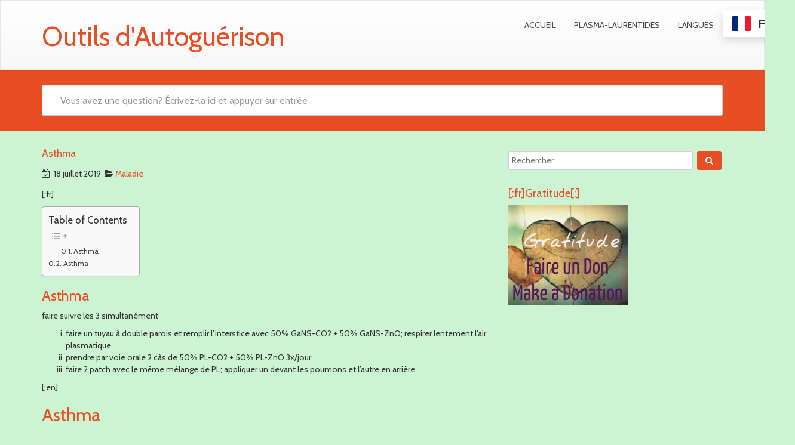

--- FILE ---
content_type: text/html; charset=UTF-8
request_url: http://processing.plasma-laurentides.org/asthma
body_size: 7637
content:
<!DOCTYPE html>
<html lang="fr-FR" class="no-js">
<head>
<meta charset="UTF-8" />
<meta name="viewport" content="width=device-width, initial-scale=1.0">

<link rel="pingback" href="http://processing.plasma-laurentides.org/xmlrpc.php">
<title>Asthma &#8211; Outils d&#039;Autoguérison</title>
<meta name='robots' content='max-image-preview:large' />
<link rel='dns-prefetch' href='//fonts.googleapis.com' />
<link rel="alternate" type="application/rss+xml" title="Outils d&#039;Autoguérison &raquo; Flux" href="http://processing.plasma-laurentides.org/feed" />
<link rel="alternate" title="oEmbed (JSON)" type="application/json+oembed" href="http://processing.plasma-laurentides.org/wp-json/oembed/1.0/embed?url=http%3A%2F%2Fprocessing.plasma-laurentides.org%2Fasthma" />
<link rel="alternate" title="oEmbed (XML)" type="text/xml+oembed" href="http://processing.plasma-laurentides.org/wp-json/oembed/1.0/embed?url=http%3A%2F%2Fprocessing.plasma-laurentides.org%2Fasthma&#038;format=xml" />
<style id='wp-img-auto-sizes-contain-inline-css' type='text/css'>
img:is([sizes=auto i],[sizes^="auto," i]){contain-intrinsic-size:3000px 1500px}
/*# sourceURL=wp-img-auto-sizes-contain-inline-css */
</style>
<link rel='stylesheet' id='dashicons-css' href='http://processing.plasma-laurentides.org/wp-includes/css/dashicons.min.css?ver=6.9' type='text/css' media='all' />
<link rel='stylesheet' id='wp-jquery-ui-dialog-css' href='http://processing.plasma-laurentides.org/wp-includes/css/jquery-ui-dialog.min.css?ver=6.9' type='text/css' media='all' />
<style id='wp-emoji-styles-inline-css' type='text/css'>

	img.wp-smiley, img.emoji {
		display: inline !important;
		border: none !important;
		box-shadow: none !important;
		height: 1em !important;
		width: 1em !important;
		margin: 0 0.07em !important;
		vertical-align: -0.1em !important;
		background: none !important;
		padding: 0 !important;
	}
/*# sourceURL=wp-emoji-styles-inline-css */
</style>
<link rel='stylesheet' id='wen-responsive-columns-css' href='http://processing.plasma-laurentides.org/wp-content/plugins/wen-responsive-columns/public/css/wen-responsive-columns-public.css?ver=1.3.4' type='text/css' media='all' />
<link rel='stylesheet' id='ez-toc-css' href='http://processing.plasma-laurentides.org/wp-content/plugins/easy-table-of-contents/assets/css/screen.min.css?ver=2.0.80' type='text/css' media='all' />
<style id='ez-toc-inline-css' type='text/css'>
div#ez-toc-container .ez-toc-title {font-size: 120%;}div#ez-toc-container .ez-toc-title {font-weight: 500;}div#ez-toc-container ul li , div#ez-toc-container ul li a {font-size: 95%;}div#ez-toc-container ul li , div#ez-toc-container ul li a {font-weight: 500;}div#ez-toc-container nav ul ul li {font-size: 90%;}.ez-toc-box-title {font-weight: bold; margin-bottom: 10px; text-align: center; text-transform: uppercase; letter-spacing: 1px; color: #666; padding-bottom: 5px;position:absolute;top:-4%;left:5%;background-color: inherit;transition: top 0.3s ease;}.ez-toc-box-title.toc-closed {top:-25%;}
.ez-toc-container-direction {direction: ltr;}.ez-toc-counter ul{counter-reset: item ;}.ez-toc-counter nav ul li a::before {content: counters(item, '.', decimal) '. ';display: inline-block;counter-increment: item;flex-grow: 0;flex-shrink: 0;margin-right: .2em; float: left; }.ez-toc-widget-direction {direction: ltr;}.ez-toc-widget-container ul{counter-reset: item ;}.ez-toc-widget-container nav ul li a::before {content: counters(item, '.', decimal) '. ';display: inline-block;counter-increment: item;flex-grow: 0;flex-shrink: 0;margin-right: .2em; float: left; }
/*# sourceURL=ez-toc-inline-css */
</style>
<link rel='stylesheet' id='google-fonts-lato-css' href='//fonts.googleapis.com/css?family=Lato&#038;ver=6.9' type='text/css' media='all' />
<link rel='stylesheet' id='google-fonts-cabin-css' href='//fonts.googleapis.com/css?family=Cabin&#038;ver=6.9' type='text/css' media='all' />
<link rel='stylesheet' id='bootstrap-css' href='http://processing.plasma-laurentides.org/wp-content/themes/mywiki/css/bootstrap.css?ver=6.9' type='text/css' media='all' />
<link rel='stylesheet' id='font-awesome-css' href='http://processing.plasma-laurentides.org/wp-content/themes/mywiki/css/font-awesome.css?ver=6.9' type='text/css' media='all' />
<link rel='stylesheet' id='mywiki-style-css' href='http://processing.plasma-laurentides.org/wp-content/themes/mywiki/style.css?ver=6.9' type='text/css' media='all' />
<script type="text/javascript" src="http://processing.plasma-laurentides.org/wp-includes/js/jquery/jquery.min.js?ver=3.7.1" id="jquery-core-js"></script>
<script type="text/javascript" src="http://processing.plasma-laurentides.org/wp-includes/js/jquery/jquery-migrate.min.js?ver=3.4.1" id="jquery-migrate-js"></script>
<script type="text/javascript" src="http://processing.plasma-laurentides.org/wp-content/plugins/wen-responsive-columns/public/js/wen-responsive-columns-public.js?ver=1.3.4" id="wen-responsive-columns-js"></script>
<script type="text/javascript" src="http://processing.plasma-laurentides.org/wp-content/themes/mywiki/js/bootstrap.js?ver=3.0.1" id="bootstrap-js"></script>
<script type="text/javascript" id="mywiki-general-js-extra">
/* <![CDATA[ */
var my_ajax = {"ajaxurl":"http://processing.plasma-laurentides.org/wp-admin/admin-ajax.php"};
//# sourceURL=mywiki-general-js-extra
/* ]]> */
</script>
<script type="text/javascript" src="http://processing.plasma-laurentides.org/wp-content/themes/mywiki/js/general.js?ver=6.9" id="mywiki-general-js"></script>
<link rel="https://api.w.org/" href="http://processing.plasma-laurentides.org/wp-json/" /><link rel="alternate" title="JSON" type="application/json" href="http://processing.plasma-laurentides.org/wp-json/wp/v2/posts/94" /><link rel="EditURI" type="application/rsd+xml" title="RSD" href="http://processing.plasma-laurentides.org/xmlrpc.php?rsd" />
<meta name="generator" content="WordPress 6.9" />
<link rel="canonical" href="http://processing.plasma-laurentides.org/asthma" />
<link rel='shortlink' href='http://processing.plasma-laurentides.org/?p=94' />
	<style type="text/css" id="mywiki-header-css">
			.site-title a {
			color: #000000;
		}
		</style>
	<style type="text/css" id="custom-background-css">
body.custom-background { background-color: #cdf4d2; }
</style>
	<link rel="icon" href="http://processing.plasma-laurentides.org/wp-content/uploads/2019/06/PlasmaMacaron-512-150x150.jpg" sizes="32x32" />
<link rel="icon" href="http://processing.plasma-laurentides.org/wp-content/uploads/2019/06/PlasmaMacaron-512.jpg" sizes="192x192" />
<link rel="apple-touch-icon" href="http://processing.plasma-laurentides.org/wp-content/uploads/2019/06/PlasmaMacaron-512.jpg" />
<meta name="msapplication-TileImage" content="http://processing.plasma-laurentides.org/wp-content/uploads/2019/06/PlasmaMacaron-512.jpg" />
</head>
<body class="wp-singular post-template-default single single-post postid-94 single-format-standard custom-background wp-theme-mywiki">
<div id="wrap">
<header role="banner">
  <div id="inner-header" class="clearfix">
    <div class="navbar navbar-default">
      <div class="container" id="navbarcont">
        <div class="row">
        <div class="nav-container col-md-9">
          <nav role="navigation">
            <div class="navbar-header">
              <button type="button" class="navbar-toggle" data-toggle="collapse" data-target=".navbar-collapse"> <span class="icon-bar"></span> <span class="icon-bar"></span> <span class="icon-bar"></span> </button>
                            <a class="navbar-brand logo" id="logo" title="" href="http://processing.plasma-laurentides.org/">
                <p><span class="header-text">Outils d&#039;Autoguérison</span></p>
                <h4><span class="header-description-text"></span></h4>
              </a>
                          </div>
            <!-- end .navbar-header -->
          </nav>
        </div>
        <div class="navbar-collapse collapse top-menu">
          <div class="menu-principe-container"><ul id="menu" class="nav navbar-nav navbar-right mywiki-header-menu"><li id="menu-item-36" class="menu-item menu-item-type-custom menu-item-object-custom menu-item-home menu-item-36"><a href="http://processing.plasma-laurentides.org">Accueil</a></li>
<li id="menu-item-54" class="menu-item menu-item-type-custom menu-item-object-custom menu-item-54"><a href="https://plasma-laurentides.org">Plasma-Laurentides</a></li>
<li id="menu-item-9881" class="menu-item menu-item-type-custom menu-item-object-custom menu-item-9881"><a href="#pll_switcher">Langues</a></li>
<li style="position:relative;" class="menu-item menu-item-gtranslate"><div style="position:absolute;white-space:nowrap;" id="gtranslate_menu_wrapper_31126"></div></li></ul></div>        </div>
        <!-- end .nav-container -->
        </div>  
      </div>
      <!-- end #navcont -->
    </div>
    <!-- end .navbar --> 
  </div>
  <!-- end #inner-header --> 
</header>
<!-- end header -->
<div class="searchwrap ">
  <div class="container" id="search-main">
    <div class="row">
      <form class="asholder search-main col-md-12 col-sm-12 col-xs-12" role="get_search_form()" method="get" id="searchformtop" action="http://processing.plasma-laurentides.org">        
          <div class="input-group" id="suggest">
            <input name="s" id="s" type="text" onKeyUp="suggest(this.value);" onBlur="fill();" class="search-query form-control pull-right" autocomplete="off" placeholder="Vous avez une question? Écrivez-la ici et appuyer sur entrée" data-provide="typeahead" data-items="4" data-source="">
            <div class="suggestionsbox" id="suggestions" style="display: none;">
            <div class="suggestionlist" id="suggestionslist"></div>
            </div>        
        </div>
      </form>    </div>
  </div>
</div>
<div class="container " id="maincnot"><div id="content" class="row">
  <div id="main" class="col-sm-8 clearfix" role="main">
    <div id="home-main" class="home-main home mywiki-post">
            <article id="post-94" class="clearfix post-94 post type-post status-publish format-standard hentry category-maladie" role="article" itemscope>
        <header>
            <header>
              <div class="page-catheader cat-catheader">
                <h4 class="cat-title">
                  Asthma                </h4>
              </div>
            </header>            
            <article id="post-94" class="clearfix post-94 post type-post status-publish format-standard hentry category-maladie" role="article">
              <header>
              <div class="single-page">
                <div class="meta nopadding">
                  <time class="sprite date-icon" datetime="Juil-18-2019" pubdate>
                    <i class="fa fa-calendar-check-o"></i> &nbsp;18 juillet 2019                  </time>                  
                   &nbsp;<span class="sprite amp cat-icon-small"><i class="fa fa-folder-open"></i>
                  <a href="http://processing.plasma-laurentides.org/category/maladie" rel="category tag">Maladie</a>                  
                  </span> 
                </div>
               </div> 
              </header>
              <!-- end article header -->
              <section class="post_content">
                <p>[:fr]</p>
<div id="ez-toc-container" class="ez-toc-v2_0_80 counter-hierarchy ez-toc-counter ez-toc-grey ez-toc-container-direction">
<p class="ez-toc-title" style="cursor:inherit">Table of Contents</p>
<label for="ez-toc-cssicon-toggle-item-696bbf445600f" class="ez-toc-cssicon-toggle-label"><span class=""><span class="eztoc-hide" style="display:none;">Toggle</span><span class="ez-toc-icon-toggle-span"><svg style="fill: #999;color:#999" xmlns="http://www.w3.org/2000/svg" class="list-377408" width="20px" height="20px" viewBox="0 0 24 24" fill="none"><path d="M6 6H4v2h2V6zm14 0H8v2h12V6zM4 11h2v2H4v-2zm16 0H8v2h12v-2zM4 16h2v2H4v-2zm16 0H8v2h12v-2z" fill="currentColor"></path></svg><svg style="fill: #999;color:#999" class="arrow-unsorted-368013" xmlns="http://www.w3.org/2000/svg" width="10px" height="10px" viewBox="0 0 24 24" version="1.2" baseProfile="tiny"><path d="M18.2 9.3l-6.2-6.3-6.2 6.3c-.2.2-.3.4-.3.7s.1.5.3.7c.2.2.4.3.7.3h11c.3 0 .5-.1.7-.3.2-.2.3-.5.3-.7s-.1-.5-.3-.7zM5.8 14.7l6.2 6.3 6.2-6.3c.2-.2.3-.5.3-.7s-.1-.5-.3-.7c-.2-.2-.4-.3-.7-.3h-11c-.3 0-.5.1-.7.3-.2.2-.3.5-.3.7s.1.5.3.7z"/></svg></span></span></label><input type="checkbox"  id="ez-toc-cssicon-toggle-item-696bbf445600f"  aria-label="Toggle" /><nav><ul class='ez-toc-list ez-toc-list-level-1 ' ><ul class='ez-toc-list-level-3' ><li class='ez-toc-heading-level-3'><a class="ez-toc-link ez-toc-heading-1" href="#Asthma" >Asthma</a></li></ul></li><li class='ez-toc-page-1 ez-toc-heading-level-2'><a class="ez-toc-link ez-toc-heading-2" href="#Asthma-2" >Asthma</a></li></ul></nav></div>
<h3><span class="ez-toc-section" id="Asthma"></span>Asthma<span class="ez-toc-section-end"></span></h3>
<p>faire suivre les 3 simultanément</p>
<ol style="list-style-type: lower-roman;">
<li>faire un tuyau à double parois et remplir l&rsquo;interstice avec 50% GaNS-CO2 + 50% GaNS-ZnO; respirer lentement l&rsquo;air plasmatique</li>
<li>prendre par voie orale 2 càs de 50% PL-CO2 + 50% PL-ZnO 3x/jour</li>
<li>faire 2 patch avec le même mélange de PL; appliquer un devant les poumons et l&rsquo;autre en arrière</li>
</ol>
<p>[:en]</p>
<h2><span class="ez-toc-section" id="Asthma-2"></span>Asthma<span class="ez-toc-section-end"></span></h2>
<p>The Asthma Protocol includes:</p>
<p>1x Respir-Ô-plasma specific (50%PL-CO2+50%PL-ZnO)<br />1x PLavec-GaNS-CO2<br />1x PLavec-GaNS-ZnO<br />2x Specific Double Patch-de-GaNS<br />Dosage</p>
<p>Breathe plasma air slowly through the Respir-Ô-plasma up to 3hrs/day as well as in crisis situations<br />Drink 3x/day 30ml of the 50%PL-CO2+50%PL-ZnO mixture<br />Wear both patches at night: the weak (-) in front of the lungs; the strong (+) in back<br />PL-plantain lanceolate;</p>
<p>[:]</p>
              </section>
              <!-- end article section -->
            </article>
        </header>
      </article>
      <!-- end article -->
            <nav class="mywiki-nav">
          <span class="mywiki-nav-previous"><a href="http://processing.plasma-laurentides.org/arthrose" rel="prev"><span><< </span> Arthrose</a></span>
          <span class="mywiki-nav-next"><a href="http://processing.plasma-laurentides.org/callosite" rel="next">Callosité <span>>> </span></a></span>
		  </nav>
    </div>
	  </div>
  <!-- end #main -->
  <div id="sidebar1" class="fluid-sidebar sidebar col-sm-4 border-left margin-bottom" role="complementary">
    <div id="search-2" class="widget widget_search"><form role="search" method="get" class="search-form" action="http://processing.plasma-laurentides.org/">
	
		<span class="screen-reader-text">Rechercher</span>
		<input type="search" class="search-field" placeholder="Rechercher" value="" name="s" />
	
	<button type="submit" class="search-submit fa fa-search"><span class="screen-reader-text"></span></button>
</form>
</div><div id="media_image-2" class="widget widget_media_image"><h4 class="sidebar-heading"><span>[:fr]Gratitude[:]</span></h4><a href="https://paypal.me/pontdevie/amount"><img width="200" height="168" src="http://processing.plasma-laurentides.org/wp-content/uploads/2019/06/gratitude-makedon.jpg" class="image wp-image-47  attachment-full size-full" alt="" style="max-width: 100%; height: auto;" decoding="async" loading="lazy" srcset="http://processing.plasma-laurentides.org/wp-content/uploads/2019/06/gratitude-makedon.jpg 200w, http://processing.plasma-laurentides.org/wp-content/uploads/2019/06/gratitude-makedon-150x126.jpg 150w" sizes="auto, (max-width: 200px) 100vw, 200px" /></a></div>  <!-- This content shows up if there are no widgets defined in the backend. -->
  </div>
</div>
<!-- end #content -->
</div>
<hr /><footer role="contentinfo" id="footer">  
  <div id="inner-footer" class="clearfix container padding-top-bottom">
  		<div id="widget-footer" class="clearfix row">
    	<div class="col-md-4">
		                     </div>
         <div class="col-md-4">
		          		</div>
        <div class="col-md-4">
		          		</div>
    </div>
        <nav class="footer-menu-nav">
     	<ul class="footer-nav nav navbar-nav">
        	                                                </ul>
    </nav>
    <p class="attribution">
	    Powered by <a href="http://fasterthemes.com/wordpress-themes/mywiki" target="_blank">MyWiki WordPress Theme</a>     </p>
</footer>
    
  </div>
  <!-- end #inner-footer -->
<!-- end footer -->
<!-- end #maincont .container --> 
<script type="speculationrules">
{"prefetch":[{"source":"document","where":{"and":[{"href_matches":"/*"},{"not":{"href_matches":["/wp-*.php","/wp-admin/*","/wp-content/uploads/*","/wp-content/*","/wp-content/plugins/*","/wp-content/themes/mywiki/*","/*\\?(.+)"]}},{"not":{"selector_matches":"a[rel~=\"nofollow\"]"}},{"not":{"selector_matches":".no-prefetch, .no-prefetch a"}}]},"eagerness":"conservative"}]}
</script>
<script type="text/javascript" src="http://processing.plasma-laurentides.org/wp-includes/js/jquery/ui/core.min.js?ver=1.13.3" id="jquery-ui-core-js"></script>
<script type="text/javascript" src="http://processing.plasma-laurentides.org/wp-includes/js/jquery/ui/mouse.min.js?ver=1.13.3" id="jquery-ui-mouse-js"></script>
<script type="text/javascript" src="http://processing.plasma-laurentides.org/wp-includes/js/jquery/ui/resizable.min.js?ver=1.13.3" id="jquery-ui-resizable-js"></script>
<script type="text/javascript" src="http://processing.plasma-laurentides.org/wp-includes/js/jquery/ui/draggable.min.js?ver=1.13.3" id="jquery-ui-draggable-js"></script>
<script type="text/javascript" src="http://processing.plasma-laurentides.org/wp-includes/js/jquery/ui/controlgroup.min.js?ver=1.13.3" id="jquery-ui-controlgroup-js"></script>
<script type="text/javascript" src="http://processing.plasma-laurentides.org/wp-includes/js/jquery/ui/checkboxradio.min.js?ver=1.13.3" id="jquery-ui-checkboxradio-js"></script>
<script type="text/javascript" src="http://processing.plasma-laurentides.org/wp-includes/js/jquery/ui/button.min.js?ver=1.13.3" id="jquery-ui-button-js"></script>
<script type="text/javascript" src="http://processing.plasma-laurentides.org/wp-includes/js/jquery/ui/dialog.min.js?ver=1.13.3" id="jquery-ui-dialog-js"></script>
<script type="text/javascript" id="gt_widget_script_72976152-js-before">
/* <![CDATA[ */
window.gtranslateSettings = /* document.write */ window.gtranslateSettings || {};window.gtranslateSettings['72976152'] = {"default_language":"fr","languages":["nl","en","fr","de","it","es"],"url_structure":"none","detect_browser_language":1,"flag_style":"2d","wrapper_selector":"#gtranslate_menu_wrapper_31126","alt_flags":[],"float_switcher_open_direction":"top","switcher_horizontal_position":"inline","flags_location":"\/wp-content\/plugins\/gtranslate\/flags\/"};
//# sourceURL=gt_widget_script_72976152-js-before
/* ]]> */
</script><script src="http://processing.plasma-laurentides.org/wp-content/plugins/gtranslate/js/float.js?ver=6.9" data-no-optimize="1" data-no-minify="1" data-gt-orig-url="/asthma" data-gt-orig-domain="processing.plasma-laurentides.org" data-gt-widget-id="72976152" defer></script><script id="wp-emoji-settings" type="application/json">
{"baseUrl":"https://s.w.org/images/core/emoji/17.0.2/72x72/","ext":".png","svgUrl":"https://s.w.org/images/core/emoji/17.0.2/svg/","svgExt":".svg","source":{"concatemoji":"http://processing.plasma-laurentides.org/wp-includes/js/wp-emoji-release.min.js?ver=6.9"}}
</script>
<script type="module">
/* <![CDATA[ */
/*! This file is auto-generated */
const a=JSON.parse(document.getElementById("wp-emoji-settings").textContent),o=(window._wpemojiSettings=a,"wpEmojiSettingsSupports"),s=["flag","emoji"];function i(e){try{var t={supportTests:e,timestamp:(new Date).valueOf()};sessionStorage.setItem(o,JSON.stringify(t))}catch(e){}}function c(e,t,n){e.clearRect(0,0,e.canvas.width,e.canvas.height),e.fillText(t,0,0);t=new Uint32Array(e.getImageData(0,0,e.canvas.width,e.canvas.height).data);e.clearRect(0,0,e.canvas.width,e.canvas.height),e.fillText(n,0,0);const a=new Uint32Array(e.getImageData(0,0,e.canvas.width,e.canvas.height).data);return t.every((e,t)=>e===a[t])}function p(e,t){e.clearRect(0,0,e.canvas.width,e.canvas.height),e.fillText(t,0,0);var n=e.getImageData(16,16,1,1);for(let e=0;e<n.data.length;e++)if(0!==n.data[e])return!1;return!0}function u(e,t,n,a){switch(t){case"flag":return n(e,"\ud83c\udff3\ufe0f\u200d\u26a7\ufe0f","\ud83c\udff3\ufe0f\u200b\u26a7\ufe0f")?!1:!n(e,"\ud83c\udde8\ud83c\uddf6","\ud83c\udde8\u200b\ud83c\uddf6")&&!n(e,"\ud83c\udff4\udb40\udc67\udb40\udc62\udb40\udc65\udb40\udc6e\udb40\udc67\udb40\udc7f","\ud83c\udff4\u200b\udb40\udc67\u200b\udb40\udc62\u200b\udb40\udc65\u200b\udb40\udc6e\u200b\udb40\udc67\u200b\udb40\udc7f");case"emoji":return!a(e,"\ud83e\u1fac8")}return!1}function f(e,t,n,a){let r;const o=(r="undefined"!=typeof WorkerGlobalScope&&self instanceof WorkerGlobalScope?new OffscreenCanvas(300,150):document.createElement("canvas")).getContext("2d",{willReadFrequently:!0}),s=(o.textBaseline="top",o.font="600 32px Arial",{});return e.forEach(e=>{s[e]=t(o,e,n,a)}),s}function r(e){var t=document.createElement("script");t.src=e,t.defer=!0,document.head.appendChild(t)}a.supports={everything:!0,everythingExceptFlag:!0},new Promise(t=>{let n=function(){try{var e=JSON.parse(sessionStorage.getItem(o));if("object"==typeof e&&"number"==typeof e.timestamp&&(new Date).valueOf()<e.timestamp+604800&&"object"==typeof e.supportTests)return e.supportTests}catch(e){}return null}();if(!n){if("undefined"!=typeof Worker&&"undefined"!=typeof OffscreenCanvas&&"undefined"!=typeof URL&&URL.createObjectURL&&"undefined"!=typeof Blob)try{var e="postMessage("+f.toString()+"("+[JSON.stringify(s),u.toString(),c.toString(),p.toString()].join(",")+"));",a=new Blob([e],{type:"text/javascript"});const r=new Worker(URL.createObjectURL(a),{name:"wpTestEmojiSupports"});return void(r.onmessage=e=>{i(n=e.data),r.terminate(),t(n)})}catch(e){}i(n=f(s,u,c,p))}t(n)}).then(e=>{for(const n in e)a.supports[n]=e[n],a.supports.everything=a.supports.everything&&a.supports[n],"flag"!==n&&(a.supports.everythingExceptFlag=a.supports.everythingExceptFlag&&a.supports[n]);var t;a.supports.everythingExceptFlag=a.supports.everythingExceptFlag&&!a.supports.flag,a.supports.everything||((t=a.source||{}).concatemoji?r(t.concatemoji):t.wpemoji&&t.twemoji&&(r(t.twemoji),r(t.wpemoji)))});
//# sourceURL=http://processing.plasma-laurentides.org/wp-includes/js/wp-emoji-loader.min.js
/* ]]> */
</script>
</body>
</html>